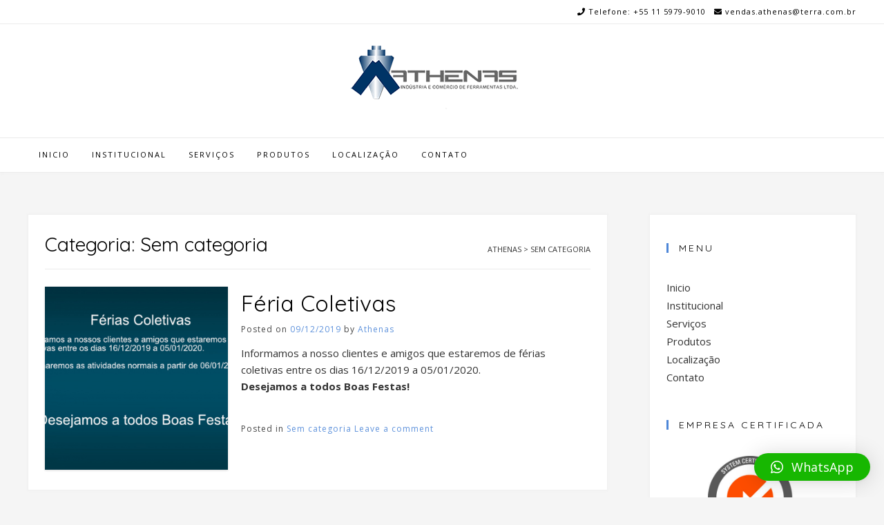

--- FILE ---
content_type: text/html; charset=UTF-8
request_url: https://athenas.ind.br/category/sem-categoria/
body_size: 8327
content:
<!DOCTYPE html><!-- Guten.ORG -->
<html lang="pt-BR">
<head>
<meta charset="UTF-8">
<meta name="viewport" content="width=device-width, initial-scale=1">
<link rel="profile" href="https://gmpg.org/xfn/11">
<meta name='robots' content='index, follow, max-image-preview:large, max-snippet:-1, max-video-preview:-1'/>
<!-- This site is optimized with the Yoast SEO plugin v20.5 - https://yoast.com/wordpress/plugins/seo/ -->
<title>Arquivos Sem categoria - Athenas</title>
<link rel="canonical" href="https://athenas.ind.br/category/sem-categoria/"/>
<meta property="og:locale" content="pt_BR"/>
<meta property="og:type" content="article"/>
<meta property="og:title" content="Arquivos Sem categoria - Athenas"/>
<meta property="og:url" content="https://athenas.ind.br/category/sem-categoria/"/>
<meta property="og:site_name" content="Athenas"/>
<meta name="twitter:card" content="summary_large_image"/>
<script type="application/ld+json" class="yoast-schema-graph">{"@context":"https://schema.org","@graph":[{"@type":"CollectionPage","@id":"https://athenas.ind.br/category/sem-categoria/","url":"https://athenas.ind.br/category/sem-categoria/","name":"Arquivos Sem categoria - Athenas","isPartOf":{"@id":"https://athenas.ind.br/#website"},"primaryImageOfPage":{"@id":"https://athenas.ind.br/category/sem-categoria/#primaryimage"},"image":{"@id":"https://athenas.ind.br/category/sem-categoria/#primaryimage"},"thumbnailUrl":"https://athenas.ind.br/wp-content/uploads/2019/12/banner-athenas-4.png","breadcrumb":{"@id":"https://athenas.ind.br/category/sem-categoria/#breadcrumb"},"inLanguage":"pt-BR"},{"@type":"ImageObject","inLanguage":"pt-BR","@id":"https://athenas.ind.br/category/sem-categoria/#primaryimage","url":"https://athenas.ind.br/wp-content/uploads/2019/12/banner-athenas-4.png","contentUrl":"https://athenas.ind.br/wp-content/uploads/2019/12/banner-athenas-4.png","width":1920,"height":652},{"@type":"BreadcrumbList","@id":"https://athenas.ind.br/category/sem-categoria/#breadcrumb","itemListElement":[{"@type":"ListItem","position":1,"name":"Início","item":"https://athenas.ind.br/"},{"@type":"ListItem","position":2,"name":"Sem categoria"}]},{"@type":"WebSite","@id":"https://athenas.ind.br/#website","url":"https://athenas.ind.br/","name":"Athenas","description":"Indústria e Comércio de Ferramentas","publisher":{"@id":"https://athenas.ind.br/#organization"},"potentialAction":[{"@type":"SearchAction","target":{"@type":"EntryPoint","urlTemplate":"https://athenas.ind.br/?s={search_term_string}"},"query-input":"required name=search_term_string"}],"inLanguage":"pt-BR"},{"@type":"Organization","@id":"https://athenas.ind.br/#organization","name":"Athenas","url":"https://athenas.ind.br/","logo":{"@type":"ImageObject","inLanguage":"pt-BR","@id":"https://athenas.ind.br/#/schema/logo/image/","url":"https://athenas.ind.br/wp-content/uploads/2019/05/cropped-logo-athenas-normal-1.png","contentUrl":"https://athenas.ind.br/wp-content/uploads/2019/05/cropped-logo-athenas-normal-1.png","width":290,"height":98,"caption":"Athenas"},"image":{"@id":"https://athenas.ind.br/#/schema/logo/image/"}}]}</script>
<!-- / Yoast SEO plugin. -->
<link rel='dns-prefetch' href='//www.googletagmanager.com'/>
<link rel='dns-prefetch' href='//fonts.googleapis.com'/>
<link rel="alternate" type="application/rss+xml" title="Feed para Athenas &raquo;" href="https://athenas.ind.br/feed/"/>
<link rel="alternate" type="application/rss+xml" title="Feed de comentários para Athenas &raquo;" href="https://athenas.ind.br/comments/feed/"/>
<link rel="alternate" type="application/rss+xml" title="Feed de categoria para Athenas &raquo; Sem categoria" href="https://athenas.ind.br/category/sem-categoria/feed/"/>
<script type="text/javascript">window._wpemojiSettings={"baseUrl":"https:\/\/s.w.org\/images\/core\/emoji\/14.0.0\/72x72\/","ext":".png","svgUrl":"https:\/\/s.w.org\/images\/core\/emoji\/14.0.0\/svg\/","svgExt":".svg","source":{"concatemoji":"https:\/\/athenas.ind.br\/wp-includes\/js\/wp-emoji-release.min.js?ver=6.2.6"}};!function(e,a,t){var n,r,o,i=a.createElement("canvas"),p=i.getContext&&i.getContext("2d");function s(e,t){p.clearRect(0,0,i.width,i.height),p.fillText(e,0,0);e=i.toDataURL();return p.clearRect(0,0,i.width,i.height),p.fillText(t,0,0),e===i.toDataURL()}function c(e){var t=a.createElement("script");t.src=e,t.defer=t.type="text/javascript",a.getElementsByTagName("head")[0].appendChild(t)}for(o=Array("flag","emoji"),t.supports={everything:!0,everythingExceptFlag:!0},r=0;r<o.length;r++)t.supports[o[r]]=function(e){if(p&&p.fillText)switch(p.textBaseline="top",p.font="600 32px Arial",e){case"flag":return s("\ud83c\udff3\ufe0f\u200d\u26a7\ufe0f","\ud83c\udff3\ufe0f\u200b\u26a7\ufe0f")?!1:!s("\ud83c\uddfa\ud83c\uddf3","\ud83c\uddfa\u200b\ud83c\uddf3")&&!s("\ud83c\udff4\udb40\udc67\udb40\udc62\udb40\udc65\udb40\udc6e\udb40\udc67\udb40\udc7f","\ud83c\udff4\u200b\udb40\udc67\u200b\udb40\udc62\u200b\udb40\udc65\u200b\udb40\udc6e\u200b\udb40\udc67\u200b\udb40\udc7f");case"emoji":return!s("\ud83e\udef1\ud83c\udffb\u200d\ud83e\udef2\ud83c\udfff","\ud83e\udef1\ud83c\udffb\u200b\ud83e\udef2\ud83c\udfff")}return!1}(o[r]),t.supports.everything=t.supports.everything&&t.supports[o[r]],"flag"!==o[r]&&(t.supports.everythingExceptFlag=t.supports.everythingExceptFlag&&t.supports[o[r]]);t.supports.everythingExceptFlag=t.supports.everythingExceptFlag&&!t.supports.flag,t.DOMReady=!1,t.readyCallback=function(){t.DOMReady=!0},t.supports.everything||(n=function(){t.readyCallback()},a.addEventListener?(a.addEventListener("DOMContentLoaded",n,!1),e.addEventListener("load",n,!1)):(e.attachEvent("onload",n),a.attachEvent("onreadystatechange",function(){"complete"===a.readyState&&t.readyCallback()})),(e=t.source||{}).concatemoji?c(e.concatemoji):e.wpemoji&&e.twemoji&&(c(e.twemoji),c(e.wpemoji)))}(window,document,window._wpemojiSettings);</script>
<style type="text/css">
img.wp-smiley,
img.emoji {
display: inline !important;
border: none !important;
box-shadow: none !important;
height: 1em !important;
width: 1em !important;
margin: 0 0.07em !important;
vertical-align: -0.1em !important;
background: none !important;
padding: 0 !important;
}
</style>
<!-- <link rel='stylesheet' id='wp-block-library-css' href='https://athenas.ind.br/wp-includes/css/dist/block-library/style.min.css?ver=6.2.6' type='text/css' media='all' /> -->
<!-- <link rel='stylesheet' id='classic-theme-styles-css' href='https://athenas.ind.br/wp-includes/css/classic-themes.min.css?ver=6.2.6' type='text/css' media='all' /> -->
<link rel="stylesheet" type="text/css" href="//athenas.ind.br/wp-content/cache/wpfc-minified/d3a0bdbd/h5zxm.css" media="all"/>
<style id='global-styles-inline-css' type='text/css'>
body{--wp--preset--color--black: #000000;--wp--preset--color--cyan-bluish-gray: #abb8c3;--wp--preset--color--white: #ffffff;--wp--preset--color--pale-pink: #f78da7;--wp--preset--color--vivid-red: #cf2e2e;--wp--preset--color--luminous-vivid-orange: #ff6900;--wp--preset--color--luminous-vivid-amber: #fcb900;--wp--preset--color--light-green-cyan: #7bdcb5;--wp--preset--color--vivid-green-cyan: #00d084;--wp--preset--color--pale-cyan-blue: #8ed1fc;--wp--preset--color--vivid-cyan-blue: #0693e3;--wp--preset--color--vivid-purple: #9b51e0;--wp--preset--gradient--vivid-cyan-blue-to-vivid-purple: linear-gradient(135deg,rgba(6,147,227,1) 0%,rgb(155,81,224) 100%);--wp--preset--gradient--light-green-cyan-to-vivid-green-cyan: linear-gradient(135deg,rgb(122,220,180) 0%,rgb(0,208,130) 100%);--wp--preset--gradient--luminous-vivid-amber-to-luminous-vivid-orange: linear-gradient(135deg,rgba(252,185,0,1) 0%,rgba(255,105,0,1) 100%);--wp--preset--gradient--luminous-vivid-orange-to-vivid-red: linear-gradient(135deg,rgba(255,105,0,1) 0%,rgb(207,46,46) 100%);--wp--preset--gradient--very-light-gray-to-cyan-bluish-gray: linear-gradient(135deg,rgb(238,238,238) 0%,rgb(169,184,195) 100%);--wp--preset--gradient--cool-to-warm-spectrum: linear-gradient(135deg,rgb(74,234,220) 0%,rgb(151,120,209) 20%,rgb(207,42,186) 40%,rgb(238,44,130) 60%,rgb(251,105,98) 80%,rgb(254,248,76) 100%);--wp--preset--gradient--blush-light-purple: linear-gradient(135deg,rgb(255,206,236) 0%,rgb(152,150,240) 100%);--wp--preset--gradient--blush-bordeaux: linear-gradient(135deg,rgb(254,205,165) 0%,rgb(254,45,45) 50%,rgb(107,0,62) 100%);--wp--preset--gradient--luminous-dusk: linear-gradient(135deg,rgb(255,203,112) 0%,rgb(199,81,192) 50%,rgb(65,88,208) 100%);--wp--preset--gradient--pale-ocean: linear-gradient(135deg,rgb(255,245,203) 0%,rgb(182,227,212) 50%,rgb(51,167,181) 100%);--wp--preset--gradient--electric-grass: linear-gradient(135deg,rgb(202,248,128) 0%,rgb(113,206,126) 100%);--wp--preset--gradient--midnight: linear-gradient(135deg,rgb(2,3,129) 0%,rgb(40,116,252) 100%);--wp--preset--duotone--dark-grayscale: url('#wp-duotone-dark-grayscale');--wp--preset--duotone--grayscale: url('#wp-duotone-grayscale');--wp--preset--duotone--purple-yellow: url('#wp-duotone-purple-yellow');--wp--preset--duotone--blue-red: url('#wp-duotone-blue-red');--wp--preset--duotone--midnight: url('#wp-duotone-midnight');--wp--preset--duotone--magenta-yellow: url('#wp-duotone-magenta-yellow');--wp--preset--duotone--purple-green: url('#wp-duotone-purple-green');--wp--preset--duotone--blue-orange: url('#wp-duotone-blue-orange');--wp--preset--font-size--small: 13px;--wp--preset--font-size--medium: 20px;--wp--preset--font-size--large: 36px;--wp--preset--font-size--x-large: 42px;--wp--preset--spacing--20: 0.44rem;--wp--preset--spacing--30: 0.67rem;--wp--preset--spacing--40: 1rem;--wp--preset--spacing--50: 1.5rem;--wp--preset--spacing--60: 2.25rem;--wp--preset--spacing--70: 3.38rem;--wp--preset--spacing--80: 5.06rem;--wp--preset--shadow--natural: 6px 6px 9px rgba(0, 0, 0, 0.2);--wp--preset--shadow--deep: 12px 12px 50px rgba(0, 0, 0, 0.4);--wp--preset--shadow--sharp: 6px 6px 0px rgba(0, 0, 0, 0.2);--wp--preset--shadow--outlined: 6px 6px 0px -3px rgba(255, 255, 255, 1), 6px 6px rgba(0, 0, 0, 1);--wp--preset--shadow--crisp: 6px 6px 0px rgba(0, 0, 0, 1);}:where(.is-layout-flex){gap: 0.5em;}body .is-layout-flow > .alignleft{float: left;margin-inline-start: 0;margin-inline-end: 2em;}body .is-layout-flow > .alignright{float: right;margin-inline-start: 2em;margin-inline-end: 0;}body .is-layout-flow > .aligncenter{margin-left: auto !important;margin-right: auto !important;}body .is-layout-constrained > .alignleft{float: left;margin-inline-start: 0;margin-inline-end: 2em;}body .is-layout-constrained > .alignright{float: right;margin-inline-start: 2em;margin-inline-end: 0;}body .is-layout-constrained > .aligncenter{margin-left: auto !important;margin-right: auto !important;}body .is-layout-constrained > :where(:not(.alignleft):not(.alignright):not(.alignfull)){max-width: var(--wp--style--global--content-size);margin-left: auto !important;margin-right: auto !important;}body .is-layout-constrained > .alignwide{max-width: var(--wp--style--global--wide-size);}body .is-layout-flex{display: flex;}body .is-layout-flex{flex-wrap: wrap;align-items: center;}body .is-layout-flex > *{margin: 0;}:where(.wp-block-columns.is-layout-flex){gap: 2em;}.has-black-color{color: var(--wp--preset--color--black) !important;}.has-cyan-bluish-gray-color{color: var(--wp--preset--color--cyan-bluish-gray) !important;}.has-white-color{color: var(--wp--preset--color--white) !important;}.has-pale-pink-color{color: var(--wp--preset--color--pale-pink) !important;}.has-vivid-red-color{color: var(--wp--preset--color--vivid-red) !important;}.has-luminous-vivid-orange-color{color: var(--wp--preset--color--luminous-vivid-orange) !important;}.has-luminous-vivid-amber-color{color: var(--wp--preset--color--luminous-vivid-amber) !important;}.has-light-green-cyan-color{color: var(--wp--preset--color--light-green-cyan) !important;}.has-vivid-green-cyan-color{color: var(--wp--preset--color--vivid-green-cyan) !important;}.has-pale-cyan-blue-color{color: var(--wp--preset--color--pale-cyan-blue) !important;}.has-vivid-cyan-blue-color{color: var(--wp--preset--color--vivid-cyan-blue) !important;}.has-vivid-purple-color{color: var(--wp--preset--color--vivid-purple) !important;}.has-black-background-color{background-color: var(--wp--preset--color--black) !important;}.has-cyan-bluish-gray-background-color{background-color: var(--wp--preset--color--cyan-bluish-gray) !important;}.has-white-background-color{background-color: var(--wp--preset--color--white) !important;}.has-pale-pink-background-color{background-color: var(--wp--preset--color--pale-pink) !important;}.has-vivid-red-background-color{background-color: var(--wp--preset--color--vivid-red) !important;}.has-luminous-vivid-orange-background-color{background-color: var(--wp--preset--color--luminous-vivid-orange) !important;}.has-luminous-vivid-amber-background-color{background-color: var(--wp--preset--color--luminous-vivid-amber) !important;}.has-light-green-cyan-background-color{background-color: var(--wp--preset--color--light-green-cyan) !important;}.has-vivid-green-cyan-background-color{background-color: var(--wp--preset--color--vivid-green-cyan) !important;}.has-pale-cyan-blue-background-color{background-color: var(--wp--preset--color--pale-cyan-blue) !important;}.has-vivid-cyan-blue-background-color{background-color: var(--wp--preset--color--vivid-cyan-blue) !important;}.has-vivid-purple-background-color{background-color: var(--wp--preset--color--vivid-purple) !important;}.has-black-border-color{border-color: var(--wp--preset--color--black) !important;}.has-cyan-bluish-gray-border-color{border-color: var(--wp--preset--color--cyan-bluish-gray) !important;}.has-white-border-color{border-color: var(--wp--preset--color--white) !important;}.has-pale-pink-border-color{border-color: var(--wp--preset--color--pale-pink) !important;}.has-vivid-red-border-color{border-color: var(--wp--preset--color--vivid-red) !important;}.has-luminous-vivid-orange-border-color{border-color: var(--wp--preset--color--luminous-vivid-orange) !important;}.has-luminous-vivid-amber-border-color{border-color: var(--wp--preset--color--luminous-vivid-amber) !important;}.has-light-green-cyan-border-color{border-color: var(--wp--preset--color--light-green-cyan) !important;}.has-vivid-green-cyan-border-color{border-color: var(--wp--preset--color--vivid-green-cyan) !important;}.has-pale-cyan-blue-border-color{border-color: var(--wp--preset--color--pale-cyan-blue) !important;}.has-vivid-cyan-blue-border-color{border-color: var(--wp--preset--color--vivid-cyan-blue) !important;}.has-vivid-purple-border-color{border-color: var(--wp--preset--color--vivid-purple) !important;}.has-vivid-cyan-blue-to-vivid-purple-gradient-background{background: var(--wp--preset--gradient--vivid-cyan-blue-to-vivid-purple) !important;}.has-light-green-cyan-to-vivid-green-cyan-gradient-background{background: var(--wp--preset--gradient--light-green-cyan-to-vivid-green-cyan) !important;}.has-luminous-vivid-amber-to-luminous-vivid-orange-gradient-background{background: var(--wp--preset--gradient--luminous-vivid-amber-to-luminous-vivid-orange) !important;}.has-luminous-vivid-orange-to-vivid-red-gradient-background{background: var(--wp--preset--gradient--luminous-vivid-orange-to-vivid-red) !important;}.has-very-light-gray-to-cyan-bluish-gray-gradient-background{background: var(--wp--preset--gradient--very-light-gray-to-cyan-bluish-gray) !important;}.has-cool-to-warm-spectrum-gradient-background{background: var(--wp--preset--gradient--cool-to-warm-spectrum) !important;}.has-blush-light-purple-gradient-background{background: var(--wp--preset--gradient--blush-light-purple) !important;}.has-blush-bordeaux-gradient-background{background: var(--wp--preset--gradient--blush-bordeaux) !important;}.has-luminous-dusk-gradient-background{background: var(--wp--preset--gradient--luminous-dusk) !important;}.has-pale-ocean-gradient-background{background: var(--wp--preset--gradient--pale-ocean) !important;}.has-electric-grass-gradient-background{background: var(--wp--preset--gradient--electric-grass) !important;}.has-midnight-gradient-background{background: var(--wp--preset--gradient--midnight) !important;}.has-small-font-size{font-size: var(--wp--preset--font-size--small) !important;}.has-medium-font-size{font-size: var(--wp--preset--font-size--medium) !important;}.has-large-font-size{font-size: var(--wp--preset--font-size--large) !important;}.has-x-large-font-size{font-size: var(--wp--preset--font-size--x-large) !important;}
.wp-block-navigation a:where(:not(.wp-element-button)){color: inherit;}
:where(.wp-block-columns.is-layout-flex){gap: 2em;}
.wp-block-pullquote{font-size: 1.5em;line-height: 1.6;}
</style>
<!-- <link rel='stylesheet' id='redux-extendify-styles-css' href='https://athenas.ind.br/wp-content/plugins/redux-framework/redux-core/assets/css/extendify-utilities.css?ver=4.4.0' type='text/css' media='all' /> -->
<!-- <link rel='stylesheet' id='contact-form-7-css' href='https://athenas.ind.br/wp-content/plugins/contact-form-7/includes/css/styles.css?ver=5.7.5.1' type='text/css' media='all' /> -->
<link rel="stylesheet" type="text/css" href="//athenas.ind.br/wp-content/cache/wpfc-minified/m9kndfvj/h5zxm.css" media="all"/>
<link rel='stylesheet' id='cf7md_roboto-css' href='//fonts.googleapis.com/css?family=Roboto:400,500' type='text/css' media='all'/>
<!-- <link rel='stylesheet' id='cf7-material-design-css' href='https://athenas.ind.br/wp-content/plugins/material-design-for-contact-form-7/v1/public/../assets/css/cf7-material-design.css?ver=2.0' type='text/css' media='all' /> -->
<link rel="stylesheet" type="text/css" href="//athenas.ind.br/wp-content/cache/wpfc-minified/l8i4kgi2/h5zxm.css" media="all"/>
<link rel='stylesheet' id='guten_customizer_fonts-css' href='//fonts.googleapis.com/css?family=Quicksand%3Aregular%2C700|Open+Sans%3Aregular%2Citalic%2C700%26subset%3Dlatin%2C' type='text/css' media='screen'/>
<link rel='stylesheet' id='guten-title-font-css' href='//fonts.googleapis.com/css?family=Quicksand&#038;ver=1.1.26' type='text/css' media='all'/>
<link rel='stylesheet' id='guten-body-font-default-css' href='//fonts.googleapis.com/css?family=Open+Sans&#038;ver=1.1.26' type='text/css' media='all'/>
<link rel='stylesheet' id='guten-heading-font-default-css' href='//fonts.googleapis.com/css?family=Poppins&#038;ver=1.1.26' type='text/css' media='all'/>
<!-- <link rel='stylesheet' id='guten-font-awesome-css' href='https://athenas.ind.br/wp-content/themes/guten/includes/font-awesome/css/all.css?ver=5.15.3' type='text/css' media='all' /> -->
<!-- <link rel='stylesheet' id='guten-style-css' href='https://athenas.ind.br/wp-content/themes/guten/style.css?ver=1.1.26' type='text/css' media='all' /> -->
<!-- <link rel='stylesheet' id='guten-header-style-css' href='https://athenas.ind.br/wp-content/themes/guten/templates/header/css/guten-header-two.css?ver=1.1.26' type='text/css' media='all' /> -->
<link rel="stylesheet" type="text/css" href="//athenas.ind.br/wp-content/cache/wpfc-minified/ll0lti8j/h5zxm.css" media="all"/>
<!-- <link rel='stylesheet' id='guten-resp-menu-css' href='https://athenas.ind.br/wp-content/themes/guten/includes/css/menu-mobile.css?ver=1.1.26' type='text/css' media='(max-width: 980px)' /> -->
<!-- <link rel='stylesheet' id='guten-resp-tablet-css' href='https://athenas.ind.br/wp-content/themes/guten/includes/css/responsive-tablet.css?ver=1.1.26' type='text/css' media='(max-width: 980px)' /> -->
<link rel="stylesheet" type="text/css" href="//athenas.ind.br/wp-content/cache/wpfc-minified/f3gfkh5a/h5zxm.css" media="(max-width: 980px)"/>
<!-- <link rel='stylesheet' id='guten-resp-mobile-css' href='https://athenas.ind.br/wp-content/themes/guten/includes/css/responsive-mobile.css?ver=1.1.26' type='text/css' media='(max-width: 782px)' /> -->
<link rel="stylesheet" type="text/css" href="//athenas.ind.br/wp-content/cache/wpfc-minified/13kopvyy/h5zxm.css" media="(max-width: 782px)"/>
<!-- <link rel='stylesheet' id='guten-footer-style-css' href='https://athenas.ind.br/wp-content/themes/guten/templates/footer/css/guten-footer-standard.css?ver=1.1.26' type='text/css' media='all' /> -->
<!-- <link rel='stylesheet' id='qlwapp-css' href='https://athenas.ind.br/wp-content/plugins/wp-whatsapp-chat/build/frontend/css/style.css?ver=7.0.3' type='text/css' media='all' /> -->
<link rel="stylesheet" type="text/css" href="//athenas.ind.br/wp-content/cache/wpfc-minified/kww1shdz/h5zxm.css" media="all"/>
<script src='//athenas.ind.br/wp-content/cache/wpfc-minified/l0cmc8ha/h5zxm.js' type="text/javascript"></script>
<!-- <script type='text/javascript' src='https://athenas.ind.br/wp-includes/js/jquery/jquery.min.js?ver=3.6.4' id='jquery-core-js'></script> -->
<!-- <script type='text/javascript' src='https://athenas.ind.br/wp-includes/js/jquery/jquery-migrate.min.js?ver=3.4.0' id='jquery-migrate-js'></script> -->
<!-- Snippet do Google Analytics adicionado pelo Site Kit -->
<script type='text/javascript' src='https://www.googletagmanager.com/gtag/js?id=UA-132219894-1' id='google_gtagjs-js' async></script>
<script type='text/javascript' id='google_gtagjs-js-after'>window.dataLayer=window.dataLayer||[];function gtag(){dataLayer.push(arguments);}gtag('set','linker',{"domains":["athenas.ind.br"]});gtag("js",new Date());gtag("set","developer_id.dZTNiMT",true);gtag("config","UA-132219894-1",{"anonymize_ip":true});gtag("config","G-48FFF5SM1Q");</script>
<!-- Finalizar o snippet do Google Analytics adicionado pelo Site Kit -->
<link rel="https://api.w.org/" href="https://athenas.ind.br/wp-json/"/><link rel="alternate" type="application/json" href="https://athenas.ind.br/wp-json/wp/v2/categories/1"/><link rel="EditURI" type="application/rsd+xml" title="RSD" href="https://athenas.ind.br/xmlrpc.php?rsd"/>
<link rel="wlwmanifest" type="application/wlwmanifest+xml" href="https://athenas.ind.br/wp-includes/wlwmanifest.xml"/>
<meta name="generator" content="WordPress 6.2.6"/>
<meta name="generator" content="Redux 4.4.0"/><meta name="generator" content="Site Kit by Google 1.98.0"/><meta name="generator" content="Elementor 3.12.1; features: a11y_improvements, additional_custom_breakpoints; settings: css_print_method-external, google_font-enabled, font_display-auto">
<!-- Begin Custom CSS -->
<style type="text/css" id="guten-custom-css">
.site-header-top,
.site-header-social,
.site-header-search,
.guten-header-one .header-cart,
.guten-header-six .header-cart,
.main-navigation ul li a,
.site-header-top .social-icon,
.site-header.guten-header-six .site-top-bar-right-extra-txt{color:#000000;}.site-top-bar{color:#000000;}.site-header.guten-header-two .site-header-top,
.site-header.guten-header-two .main-navigation ul li a,
.site-header.guten-header-three .site-header-top,
.site-header.guten-header-three .main-navigation ul li a,
.site-header.guten-header-six .site-header-top,
.site-header.guten-header-six .main-navigation ul li a,
.guten-header-six .header-cart,
.site-header.guten-header-eight .site-header-top,
.site-header.guten-header-eight .main-navigation ul li a{color:#000000;}.site-header.guten-header-default .main-navigation ul ul li a,
.site-header.guten-header-one .main-navigation ul ul li a,
.site-header.guten-header-two .main-navigation ul ul li a,
.site-header.guten-header-three .main-navigation ul ul li a,
.site-header.guten-header-four .main-navigation ul ul li a,
.site-header.guten-header-five .main-navigation ul ul li a,
.site-header.guten-header-six .main-navigation ul ul li a,
.site-header.guten-header-seven .main-navigation ul ul li a,
.site-header.guten-header-eight .main-navigation ul ul li a,
.site-header.guten-header-nine .main-navigation ul ul li a{color:#000000;}.site-footer .widgettitle,
.site-footer .widget-title{color:#aaaaaa;}.site-footer.footer-title-style-underline-dots .widgettitle,
.site-footer.footer-title-style-underline-dots .widget-title{border-bottom:1px dashed #aaaaaa;}.site-footer.footer-title-style-underline-solid .widgettitle,
.site-footer.footer-title-style-underline-solid .widget-title{border-bottom:1px solid #aaaaaa;}
@media (max-width: 980px){#main-menu{background-color:#ffffff;}.site-top-bar{display:none !important;}}
@media (max-width: 700px){.home-slider-block{height:260px;}.home-slider-block img{width:100%;height:100%;}}
</style>
<!-- End Custom CSS -->
<style>
:root {
--qlwapp-scheme-font-family:inherit;--qlwapp-scheme-font-size:18px;--qlwapp-scheme-icon-size:60px;--qlwapp-scheme-icon-font-size:24px;--qlwapp-scheme-brand:#17b701;				}
</style>
</head>
<body data-rsssl=1 class="archive category category-sem-categoria category-1 wp-custom-logo elementor-default elementor-kit-2738">
<svg xmlns="http://www.w3.org/2000/svg" viewBox="0 0 0 0" width="0" height="0" focusable="false" role="none" style="visibility: hidden; position: absolute; left: -9999px; overflow: hidden;"><defs><filter id="wp-duotone-dark-grayscale"><feColorMatrix color-interpolation-filters="sRGB" type="matrix" values=" .299 .587 .114 0 0 .299 .587 .114 0 0 .299 .587 .114 0 0 .299 .587 .114 0 0 "/><feComponentTransfer color-interpolation-filters="sRGB"><feFuncR type="table" tableValues="0 0.49803921568627"/><feFuncG type="table" tableValues="0 0.49803921568627"/><feFuncB type="table" tableValues="0 0.49803921568627"/><feFuncA type="table" tableValues="1 1"/></feComponentTransfer><feComposite in2="SourceGraphic" operator="in"/></filter></defs></svg><svg xmlns="http://www.w3.org/2000/svg" viewBox="0 0 0 0" width="0" height="0" focusable="false" role="none" style="visibility: hidden; position: absolute; left: -9999px; overflow: hidden;"><defs><filter id="wp-duotone-grayscale"><feColorMatrix color-interpolation-filters="sRGB" type="matrix" values=" .299 .587 .114 0 0 .299 .587 .114 0 0 .299 .587 .114 0 0 .299 .587 .114 0 0 "/><feComponentTransfer color-interpolation-filters="sRGB"><feFuncR type="table" tableValues="0 1"/><feFuncG type="table" tableValues="0 1"/><feFuncB type="table" tableValues="0 1"/><feFuncA type="table" tableValues="1 1"/></feComponentTransfer><feComposite in2="SourceGraphic" operator="in"/></filter></defs></svg><svg xmlns="http://www.w3.org/2000/svg" viewBox="0 0 0 0" width="0" height="0" focusable="false" role="none" style="visibility: hidden; position: absolute; left: -9999px; overflow: hidden;"><defs><filter id="wp-duotone-purple-yellow"><feColorMatrix color-interpolation-filters="sRGB" type="matrix" values=" .299 .587 .114 0 0 .299 .587 .114 0 0 .299 .587 .114 0 0 .299 .587 .114 0 0 "/><feComponentTransfer color-interpolation-filters="sRGB"><feFuncR type="table" tableValues="0.54901960784314 0.98823529411765"/><feFuncG type="table" tableValues="0 1"/><feFuncB type="table" tableValues="0.71764705882353 0.25490196078431"/><feFuncA type="table" tableValues="1 1"/></feComponentTransfer><feComposite in2="SourceGraphic" operator="in"/></filter></defs></svg><svg xmlns="http://www.w3.org/2000/svg" viewBox="0 0 0 0" width="0" height="0" focusable="false" role="none" style="visibility: hidden; position: absolute; left: -9999px; overflow: hidden;"><defs><filter id="wp-duotone-blue-red"><feColorMatrix color-interpolation-filters="sRGB" type="matrix" values=" .299 .587 .114 0 0 .299 .587 .114 0 0 .299 .587 .114 0 0 .299 .587 .114 0 0 "/><feComponentTransfer color-interpolation-filters="sRGB"><feFuncR type="table" tableValues="0 1"/><feFuncG type="table" tableValues="0 0.27843137254902"/><feFuncB type="table" tableValues="0.5921568627451 0.27843137254902"/><feFuncA type="table" tableValues="1 1"/></feComponentTransfer><feComposite in2="SourceGraphic" operator="in"/></filter></defs></svg><svg xmlns="http://www.w3.org/2000/svg" viewBox="0 0 0 0" width="0" height="0" focusable="false" role="none" style="visibility: hidden; position: absolute; left: -9999px; overflow: hidden;"><defs><filter id="wp-duotone-midnight"><feColorMatrix color-interpolation-filters="sRGB" type="matrix" values=" .299 .587 .114 0 0 .299 .587 .114 0 0 .299 .587 .114 0 0 .299 .587 .114 0 0 "/><feComponentTransfer color-interpolation-filters="sRGB"><feFuncR type="table" tableValues="0 0"/><feFuncG type="table" tableValues="0 0.64705882352941"/><feFuncB type="table" tableValues="0 1"/><feFuncA type="table" tableValues="1 1"/></feComponentTransfer><feComposite in2="SourceGraphic" operator="in"/></filter></defs></svg><svg xmlns="http://www.w3.org/2000/svg" viewBox="0 0 0 0" width="0" height="0" focusable="false" role="none" style="visibility: hidden; position: absolute; left: -9999px; overflow: hidden;"><defs><filter id="wp-duotone-magenta-yellow"><feColorMatrix color-interpolation-filters="sRGB" type="matrix" values=" .299 .587 .114 0 0 .299 .587 .114 0 0 .299 .587 .114 0 0 .299 .587 .114 0 0 "/><feComponentTransfer color-interpolation-filters="sRGB"><feFuncR type="table" tableValues="0.78039215686275 1"/><feFuncG type="table" tableValues="0 0.94901960784314"/><feFuncB type="table" tableValues="0.35294117647059 0.47058823529412"/><feFuncA type="table" tableValues="1 1"/></feComponentTransfer><feComposite in2="SourceGraphic" operator="in"/></filter></defs></svg><svg xmlns="http://www.w3.org/2000/svg" viewBox="0 0 0 0" width="0" height="0" focusable="false" role="none" style="visibility: hidden; position: absolute; left: -9999px; overflow: hidden;"><defs><filter id="wp-duotone-purple-green"><feColorMatrix color-interpolation-filters="sRGB" type="matrix" values=" .299 .587 .114 0 0 .299 .587 .114 0 0 .299 .587 .114 0 0 .299 .587 .114 0 0 "/><feComponentTransfer color-interpolation-filters="sRGB"><feFuncR type="table" tableValues="0.65098039215686 0.40392156862745"/><feFuncG type="table" tableValues="0 1"/><feFuncB type="table" tableValues="0.44705882352941 0.4"/><feFuncA type="table" tableValues="1 1"/></feComponentTransfer><feComposite in2="SourceGraphic" operator="in"/></filter></defs></svg><svg xmlns="http://www.w3.org/2000/svg" viewBox="0 0 0 0" width="0" height="0" focusable="false" role="none" style="visibility: hidden; position: absolute; left: -9999px; overflow: hidden;"><defs><filter id="wp-duotone-blue-orange"><feColorMatrix color-interpolation-filters="sRGB" type="matrix" values=" .299 .587 .114 0 0 .299 .587 .114 0 0 .299 .587 .114 0 0 .299 .587 .114 0 0 "/><feComponentTransfer color-interpolation-filters="sRGB"><feFuncR type="table" tableValues="0.098039215686275 1"/><feFuncG type="table" tableValues="0 0.66274509803922"/><feFuncB type="table" tableValues="0.84705882352941 0.41960784313725"/><feFuncA type="table" tableValues="1 1"/></feComponentTransfer><feComposite in2="SourceGraphic" operator="in"/></filter></defs></svg><div id="page" class="hfeed site guten-header-two  guten-slider-default guten-site-full-width guten-page-titlebar-standard">
<a class="skip-link screen-reader-text" href="#content">Skip to content</a>
<div class="content-not-boxed">	
<div class="site-top-bar guten-header-two site-top-bar-switch">
<div class="site-container">
<div class="site-top-bar-left">
<span class="site-topbar-no"><i class="fas fa-phone"></i> Telefone: +55 11 5979-9010</span>
<span class="site-topbar-ad"><i class="fas fa-envelope"></i> vendas.athenas@terra.com.br</span>
</div>
<div class="site-top-bar-right ">
</div>
<div class="clearboth"></div>
</div>
</div>
<header id="masthead" class="site-header guten-header-two  " role="banner">
<div class="site-container">
<div class="site-branding  site-branding-logo">
<a href="https://athenas.ind.br/" class="custom-logo-link" rel="home"><img width="290" height="98" src="https://athenas.ind.br/wp-content/uploads/2019/05/cropped-logo-athenas-normal-1.png" class="custom-logo" alt="Athenas" decoding="async"/></a>                <div class="site-branding-block ">
</div>
</div><!-- .site-branding -->
</div>
<div class="site-header-top">
<div class="site-container">
<div class="site-header-top-left">
<nav id="site-navigation" class="main-navigation guten-nav-accessoff guten-nav-style-plain" role="navigation" aria-label='Primary Menu '>
<button class="header-menu-button" aria-controls="site-navigation" aria-expanded="false"><i class="fas fa-bars"></i><span>menu</span></button>
<div id="main-menu" class="main-menu-container">
<div class="menu-topo-container"><ul id="primary-menu" class="menu"><li id="menu-item-2186" class="menu-item menu-item-type-post_type menu-item-object-page menu-item-home menu-item-2186"><a href="https://athenas.ind.br/">Inicio</a></li>
<li id="menu-item-2154" class="menu-item menu-item-type-post_type menu-item-object-page menu-item-2154"><a title="																		" href="https://athenas.ind.br/institucional/">Institucional</a></li>
<li id="menu-item-2164" class="menu-item menu-item-type-post_type menu-item-object-page menu-item-2164"><a href="https://athenas.ind.br/nossos-servicos/">Serviços</a></li>
<li id="menu-item-2141" class="menu-item menu-item-type-post_type menu-item-object-page menu-item-has-children menu-item-2141"><a title="																		" href="https://athenas.ind.br/produtos/">Produtos</a>
<ul class="sub-menu">
<li id="menu-item-2168" class="menu-item menu-item-type-post_type menu-item-object-page menu-item-2168"><a href="https://athenas.ind.br/rolete-carga-leve/">Rolete Carga Leve</a></li>
<li id="menu-item-2167" class="menu-item menu-item-type-post_type menu-item-object-page menu-item-2167"><a href="https://athenas.ind.br/rolamento-de-giro-leve/">Rolamento de Giro Leve</a></li>
<li id="menu-item-2166" class="menu-item menu-item-type-post_type menu-item-object-page menu-item-2166"><a href="https://athenas.ind.br/esfera-de-transferencia/">Esferas transferidoras</a></li>
</ul>
</li>
<li id="menu-item-2138" class="menu-item menu-item-type-post_type menu-item-object-page menu-item-2138"><a href="https://athenas.ind.br/localizacao/">Localização</a></li>
<li id="menu-item-2146" class="menu-item menu-item-type-post_type menu-item-object-page menu-item-2146"><a title="																		" href="https://athenas.ind.br/fale-conosco/">Contato</a></li>
</ul></div>							<button class="main-menu-close"><i class="fas fa-angle-right"></i><i class="fas fa-angle-left"></i></button>
</div>
</nav><!-- #site-navigation -->
</div>
<div class="site-header-top-right">
</div>
<div class="clearboth"></div>
</div>
</div>
</header>
<div id="content" class="site-container content-container content-has-sidebar guten-woocommerce-cols-4 guten-heading-size-2  guten-content-hasbgborder     widget-title-style-sideline-short">
<div id="primary" class="content-area  ">
<main id="main" class="site-main" role="main">
<header class="page-titlebar guten-page-titlebar-standard ">
<h2 class="page-titlebar-h">Categoria: <span>Sem categoria</span></h2>                                    
<div class="breadcrumbs">
<!-- Breadcrumb NavXT 7.2.0 -->
<span property="itemListElement" typeof="ListItem"><a property="item" typeof="WebPage" title="Go to Athenas." href="https://athenas.ind.br" class="home"><span property="name">Athenas</span></a><meta property="position" content="1"></span> &gt; <span class="archive taxonomy category current-item">Sem categoria</span>                        </div>
</header><!-- .entry-header -->
<article id="post-2274" class="post-2274 post type-post status-publish format-standard has-post-thumbnail hentry category-sem-categoria blog-left-layout blog-style-postblock blog-post-hasimg blog-alt-odd">
<div class="blog-content-inner blog-post-shape-square">
<a href="https://athenas.ind.br/2019/12/09/informacao-de-ferias-coletivas/" class="post-loop-thumbnail" style="background-image: url(https://athenas.ind.br/wp-content/uploads/2019/12/banner-athenas-4-1024x348.png);">
<img src="https://athenas.ind.br/wp-content/themes/guten/images/blank_blocks_img.png" alt="Féria Coletivas"/>
</a>
<div class="post-loop-content">
<header class="entry-header">
<h3 class="entry-title"><a href="https://athenas.ind.br/2019/12/09/informacao-de-ferias-coletivas/" rel="bookmark">Féria Coletivas</a></h3>					
<div class="entry-meta">
<span class="posted-on">Posted on <a href="https://athenas.ind.br/2019/12/09/informacao-de-ferias-coletivas/" rel="bookmark"><time class="entry-date published" datetime="2019-12-09T20:10:00-03:00">09/12/2019</time><time class="updated" datetime="2020-01-06T08:54:55-03:00">06/01/2020</time></a></span><span class="byline"> by <span class="author vcard"><a class="url fn n" href="https://athenas.ind.br/author/athenas/">Athenas</a></span></span>						</div><!-- .entry-meta -->
</header><!-- .entry-header -->
<div class="entry-content">
<p>Informamos a nosso clientes e amigos que estaremos de férias coletivas entre os dias 16/12/2019 a 05/01/2020.<br><strong>Desejamos a todos Boas Festas!</strong></p>
</div><!-- .entry-content -->
<footer class="entry-footer">
<span class="cat-links">Posted in <a href="https://athenas.ind.br/category/sem-categoria/" rel="category tag">Sem categoria</a></span><span class="comments-link"><a href="https://athenas.ind.br/2019/12/09/informacao-de-ferias-coletivas/#respond">Leave a comment</a></span>				</footer><!-- .entry-footer -->
</div>
<div class="clearboth"></div>
</div>
</article><!-- #post-## -->						
</main><!-- #main -->
</div><!-- #primary -->
<div id="secondary" class="widget-area " role="complementary">
<button class="floating-sidebar-control floating-sidebar-control-left"></button>
<aside id="nav_menu-2" class="widget widget_nav_menu"><h3 class="widget-title">Menu</h3><div class="menu-lateral-container"><ul id="menu-lateral" class="menu"><li id="menu-item-2187" class="menu-item menu-item-type-post_type menu-item-object-page menu-item-home menu-item-2187"><a href="https://athenas.ind.br/">Inicio</a></li>
<li id="menu-item-2157" class="menu-item menu-item-type-post_type menu-item-object-page menu-item-2157"><a title="												" href="https://athenas.ind.br/institucional/">Institucional</a></li>
<li id="menu-item-2163" class="menu-item menu-item-type-post_type menu-item-object-page menu-item-2163"><a href="https://athenas.ind.br/nossos-servicos/">Serviços</a></li>
<li id="menu-item-2158" class="menu-item menu-item-type-post_type menu-item-object-page menu-item-2158"><a title="						" href="https://athenas.ind.br/produtos/">Produtos</a></li>
<li id="menu-item-2165" class="menu-item menu-item-type-post_type menu-item-object-page menu-item-2165"><a href="https://athenas.ind.br/localizacao/">Localização</a></li>
<li id="menu-item-2139" class="menu-item menu-item-type-post_type menu-item-object-page menu-item-2139"><a title="												" href="https://athenas.ind.br/fale-conosco/">Contato</a></li>
</ul></div></aside><aside id="text-2" class="widget widget_text"><h3 class="widget-title">Empresa Certificada</h3>			<div class="textwidget"><p><img decoding="async" loading="lazy" class="wp-image-2034 aligncenter" src="https://athenas.ind.br/wp-content/uploads/2019/09/SGS_ISO-9001_TCL_HR-300x293.jpg" alt="" width="130" height="127" srcset="https://athenas.ind.br/wp-content/uploads/2019/09/SGS_ISO-9001_TCL_HR-300x293.jpg 300w, https://athenas.ind.br/wp-content/uploads/2019/09/SGS_ISO-9001_TCL_HR.jpg 629w" sizes="(max-width: 130px) 100vw, 130px"/></p>
</div>
</aside><aside id="text-3" class="widget widget_text"><h3 class="widget-title">Telefones</h3>			<div class="textwidget"><p>Telefone: +55 11 5979-9010<br/>
Telefone: +55 11 5979-6892<br/>
WhatsApp: +55 11 9 9419-9281</p>
</div>
</aside></div><!-- #secondary -->    	
<div class="clearboth"></div>
		<div class="clearboth"></div>
</div><!-- #content -->
<footer id="colophon" class="site-footer site-footer-standard  footer-title-style-sideline-short" role="contentinfo">
<div class="site-footer-widgets">
<div class="site-container">
<div class="clearboth"></div>
</div>
</div>
</footer>
<div class="site-footer-bottom-bar ">
<div class="site-container"><div class="site-footer-bottom-bar-left">
<div class="site-footer-social-txt">
<i class="fas fa-map-marker-alt"></i> Av. Prof. Hermógenes de Freitas Leitão Filho, 101  Casa Grande - S. Paulo / SP - CEP 04865-000				</div>
<i class="fas fa-briefcase"></i> Desenvolvido por 2 Pandas</div>
<div class="site-footer-bottom-bar-right"> 
<div class="site-footer-social-txt">
<i class="fas fa-copyright"></i> 2020 -Athenas Industria e Comércio de Ferramentas.					</div>
</div>
</div><div class="clearboth"></div>
</div>
</div>
</div><!-- #page -->
<div id="qlwapp" class="qlwapp-free qlwapp-button qlwapp-bottom-right qlwapp-all qlwapp-rounded">
<div class="qlwapp-container">
<a class="qlwapp-toggle" data-action="open" data-phone="5511994199281" data-message="Olá, podemos te ajudar?" href="javascript:void(0);" target="_blank">
<i class="qlwapp-icon qlwapp-whatsapp-icon"></i>
<i class="qlwapp-close" data-action="close">&times;</i>
<span class="qlwapp-text">WhatsApp</span>
</a>
</div>
</div><script type='text/javascript' src='https://athenas.ind.br/wp-content/plugins/contact-form-7/includes/swv/js/index.js?ver=5.7.5.1' id='swv-js'></script>
<script type='text/javascript' id='contact-form-7-js-extra'>var wpcf7={"api":{"root":"https:\/\/athenas.ind.br\/wp-json\/","namespace":"contact-form-7\/v1"}};</script>
<script type='text/javascript' src='https://athenas.ind.br/wp-content/plugins/contact-form-7/includes/js/index.js?ver=5.7.5.1' id='contact-form-7-js'></script>
<script type='text/javascript' src='https://athenas.ind.br/wp-content/plugins/material-design-for-contact-form-7/v1/public/../assets/js/lib/material-components-web.min.js?ver=1.0' id='md-components-js-js'></script>
<script type='text/javascript' src='https://athenas.ind.br/wp-content/plugins/material-design-for-contact-form-7/v1/public/../assets/js/lib/autosize.min.js?ver=1.0' id='autosize-js'></script>
<script type='text/javascript' src='https://athenas.ind.br/wp-content/plugins/material-design-for-contact-form-7/v1/public/../assets/js/cf7-material-design.js?ver=1.1' id='cf7-material-design-js'></script>
<script type='text/javascript' src='https://athenas.ind.br/wp-content/themes/guten/js/custom.js?ver=1.1.26' id='guten-custom-js-js'></script>
<script type='text/javascript' src='https://athenas.ind.br/wp-content/plugins/wp-whatsapp-chat/build/frontend/js/index.js?ver=5cf11c421167aee95e6c' id='qlwapp-js'></script>
<script>/(trident|msie)/i.test(navigator.userAgent)&&document.getElementById&&window.addEventListener&&window.addEventListener("hashchange",function(){var t,e=location.hash.substring(1);/^[A-z0-9_-]+$/.test(e)&&(t=document.getElementById(e))&&(/^(?:a|select|input|button|textarea)$/i.test(t.tagName)||(t.tabIndex=-1),t.focus())},!1);</script></body>
</html><!-- WP Fastest Cache file was created in 1.6616649627686 seconds, on 29-07-25 17:37:56 --><!-- via php -->

--- FILE ---
content_type: text/css
request_url: https://athenas.ind.br/wp-content/cache/wpfc-minified/f3gfkh5a/h5zxm.css
body_size: 1702
content:
/*--------------------------------------------------------------
# Guten - Mobile Menu
--------------------------------------------------------------*/
.header-menu-button {
    display: block;
    background: none !important;
    border: 0;
    color: inherit;
    outline: none;
}
#main-menu > div,
.main-navigation ul {
    display: block !important;
}
#main-menu {
    color: #FFFFFF;
    position: fixed;
    top: 0;
    right: -280px;
    width: 280px;
    max-width: 100%;
    -ms-box-sizing: border-box;
    box-sizing: border-box;
    padding: 50px 20px 30px 20px;
    background: #000000;
    z-index: 99998;
    height: 100%;
    overflow: auto;
    transition: right 0.4s ease 0s;
}
.main-navigation li {
    display: block !important;
    float: none !important;
    box-shadow: none !important;
}
.main-navigation li.guten-button {
    padding: 0 15px;
}
.main-navigation li a {
    display: block;
    float: none;
    padding: 10px 0 !important;
    /* color: #C5C5C5 !important; */
    box-shadow: none !important;
    text-align: left;
}
.main-navigation ul ul {
    box-shadow: none !important;
    position: relative !important;
    top: 0 !important;
    left: 0 !important;
    float: none !important;
    background-color: rgba(255, 255, 255, 0.12) !important;
    padding: 0;
    margin: 0;
}
.main-navigation.guten-nav-accessoff ul ul {
    display: none !important;
}
.main-navigation ul ul li a {
    background: none !important;
    box-shadow: none !important;
    padding: 10px !important;
    width: auto;
}
.main-navigation ul ul ul li a {
    padding-left: 22px !important;
}
.main-navigation ul ul ul ul li a {
    padding-left: 30px !important;
}
.main-navigation ul ul ul ul ul li a {
    padding-left: 38px !important;
}
.main-navigation ul#primary-menu > li > ul,
.main-navigation #primary-menu > ul > li > ul {
    margin: 0 0 15px;
}
.main-navigation.guten-nav-style-underlined li a,
.main-navigation.guten-nav-style-solid li a {
    background: none !important;
    box-shadow: none !important;
}
.main-navigation.guten-nav-style-blocks li a span.nav-span-block {
    background: none !important;
    padding: 0;
}
.main-navigation.guten-nav-style-blocks ul ul:before {
    display: none !important;
}
#primary-menu {
    display: block;
    float: none;
}
.main-menu-close {
    background: none;
    border: none;
    display: block;
    border-radius: 4px;
    position: absolute;
    top: 10px;
    right: 10px;
    font-size: 22px;
    color: #898989;
    text-align: center;
    padding: 0 8px 0 12px;
    height: 40px;
    line-height: 38px;
    cursor: pointer;
}
.main-menu-close .fa-angle-left {
    position: relative;
    left: -6px;
}
.main-navigation.guten-nav-accesson .menu-dropdown-btn {
    display: none !important;
}
.main-navigation.guten-nav-accessoff .menu-dropdown-btn {
    display: block !important;
}
.main-navigation .open-page-item > ul.children,
.main-navigation .open-page-item > ul.sub-menu {
    display: block !important;
}

/*--------------------------------------
# Header Layout One
----------------------------------------*/
.guten-header-one .header-menu-button {
    display: block;
    padding: 18px 100px 20px 20px;
    text-transform: uppercase;
    font-size: 12px;
    cursor: pointer;
    text-align: center;
}
.site-header-switch.guten-header-one .header-menu-button {
    padding: 15px 2px 16px 100px;
}
.content-boxed .site-header-switch.guten-header-one .header-menu-button {
    padding: 15px 15px 16px 100px;
}
.guten-header-one .header-menu-button i {
    font-size: 11px;
    vertical-align: middle;
}
.guten-header-one .header-menu-button span {
    vertical-align: middle;
    margin: 0 0 0 6px;
}
.guten-header-one .header-cart {
    position: absolute;
    top: 15px;
    left: 10px;
}
.guten-header-one a.header-cart-contents {
    padding: 8px 10px !important;
    color: #FFF !important;
}

body.admin-bar .guten-header-one #main-menu {
    padding: 87px 20px 30px 20px;
}
body.admin-bar .guten-header-one .main-menu-close {
    top: 45px;
}
body.admin-bar .guten-header-one .header-cart {
    top: 49px;
}

/*--------------------------------------
# Header Layout Two
----------------------------------------*/
.guten-header-two .header-menu-button {
    display: block;
    padding: 15px 100px 16px 15px;
    text-transform: uppercase;
    font-size: 12px;
    cursor: pointer;
    text-align: center;
}
.guten-header-two .header-menu-button i {
    font-size: 11px;
    vertical-align: middle;
}
.guten-header-two .header-menu-button span {
    vertical-align: middle;
    margin: 0 0 0 6px;
}

body.admin-bar .guten-header-two #main-menu {
    padding: 87px 20px 30px 20px;
}
body.admin-bar .guten-header-two .main-menu-close {
    top: 45px;
}

/*--------------------------------------
# Header Layout Three
----------------------------------------*/
.guten-header-three .header-menu-button {
    display: block;
    padding: 15px 15px 16px;
    text-transform: uppercase;
    font-size: 12px;
    cursor: pointer;
    text-align: center;
    width: 100%;
}
.guten-header-three.site-header-switch .header-menu-button {
    padding: 15px 10px 16px;
}
.guten-header-three .header-menu-button i {
    font-size: 11px;
    vertical-align: middle;
}
.guten-header-three .header-menu-button span {
    vertical-align: middle;
    margin: 0 0 0 6px;
}

body.admin-bar .guten-header-three #main-menu {
    padding: 87px 20px 30px 20px;
}
body.admin-bar .guten-header-three .main-menu-close {
    top: 45px;
}

/*--------------------------------------
# Header Layout Four
----------------------------------------*/
.guten-header-four .header-menu-button {
    display: block;
    padding: 42px 10px 43px 40px;
    text-transform: uppercase;
    font-size: 12px;
    cursor: pointer;
    text-align: center;
    width: 100%;
}
.guten-header-four.site-header-switch .header-menu-button {
    padding: 42px 40px 43px 10px;
}
.guten-header-four .header-menu-button i {
    font-size: 11px;
    vertical-align: middle;
}
.guten-header-four .header-menu-button span {
    vertical-align: middle;
    margin: 0 0 0 6px;
}

body.admin-bar .guten-header-four #main-menu {
    padding: 87px 20px 30px 20px;
}
body.admin-bar .guten-header-four .main-menu-close {
    top: 45px;
}

/*--------------------------------------
# Header Layout Five
----------------------------------------*/
.guten-header-five .header-menu-button {
    display: block;
    padding: 10px 15px 20px;
    text-transform: uppercase;
    font-size: 12px;
    cursor: pointer;
    text-align: center;
}
.guten-header-five.site-header-switch .header-menu-button {
    padding: 10px 15px 20px 5px;
}
.guten-header-five .header-menu-button i {
    font-size: 11px;
    vertical-align: middle;
}
.guten-header-five .header-menu-button span {
    vertical-align: middle;
    margin: 0 0 0 6px;
}

body.admin-bar .guten-header-five #main-menu {
    padding: 87px 20px 30px 20px;
}
body.admin-bar .guten-header-five .main-menu-close {
    top: 45px;
}

/*--------------------------------------
# Header Layout Six
----------------------------------------*/
.guten-header-six .header-menu-button {
    display: block;
    padding: 15px 20px 16px;
    text-transform: uppercase;
    font-size: 12px;
    cursor: pointer;
    text-align: center;
    width: 100%;
}
.guten-header-six.site-header-switch .header-menu-button {
    padding: 15px 0 16px 80px;
}
.guten-header-six .header-menu-button i {
    font-size: 11px;
    vertical-align: middle;
}
.guten-header-six .header-menu-button span {
    vertical-align: middle;
    margin: 0 0 0 6px;
}
.guten-header-six .main-navigation {
    box-shadow: 0 -1px 0 rgba(0, 0, 0, 0.08) inset, 0 1px 0 rgba(0, 0, 0, 0.08) inset;
}
.guten-header-six .header-cart {
    position: absolute;
    top: 15px;
    left: 10px;
}
.guten-header-six a.header-cart-contents {
    padding: 8px 10px !important;
    color: #FFF !important;
}

body.admin-bar .guten-header-six #main-menu {
    padding: 87px 20px 30px 20px;
}
body.admin-bar .guten-header-six .main-menu-close {
    top: 45px;
}
body.admin-bar .guten-header-six .header-cart {
    top: 49px;
}

/*--------------------------------------
# Header Layout Default
----------------------------------------*/
.guten-header-default .header-menu-button {
    display: block;
    padding: 42px 10px 43px 60px;
    text-transform: uppercase;
    font-size: 12px;
    cursor: pointer;
    text-align: center;
}
.guten-header-default.site-header-switch .header-menu-button {
    padding: 42px 10px 43px 10px;
}
.guten-header-default .header-menu-button i {
    font-size: 11px;
    vertical-align: middle;
}
.guten-header-default .header-menu-button span {
    vertical-align: middle;
    margin: 0 0 0 6px;
}

body.admin-bar .guten-header-default #main-menu {
    padding: 87px 20px 30px 20px;
}
body.admin-bar .guten-header-default .main-menu-close {
    top: 45px;
}

/*--------------------------------------
# Header Layout Seven
----------------------------------------*/
.guten-header-seven .header-menu-button {
    display: block;
    padding: 42px 10px 43px 60px;
    text-transform: uppercase;
    font-size: 12px;
    cursor: pointer;
    text-align: center;
}
.guten-header-seven.site-header-switch .header-menu-button {
    padding: 42px 10px 43px 40px;
}
.guten-header-seven .header-menu-button i {
    font-size: 11px;
    vertical-align: middle;
}
.guten-header-seven .header-menu-button span {
    vertical-align: middle;
    margin: 0 0 0 6px;
}

body.admin-bar .guten-header-seven #main-menu {
    padding: 87px 20px 30px 20px;
}
body.admin-bar .guten-header-seven .main-menu-close {
    top: 45px;
}

/*--------------------------------------
# Header Layout Eight
----------------------------------------*/
.guten-header-eight .site-header-top-left {
    float: none;
}
.guten-header-eight .header-menu-button {
    display: block;
    padding: 15px 15px 16px 15px;
    text-transform: uppercase;
    font-size: 12px;
    cursor: pointer;
    text-align: center;
    width: 100%;
}
.guten-header-eight .header-menu-button i {
    font-size: 11px;
    vertical-align: middle;
}
.guten-header-eight .header-menu-button span {
    vertical-align: middle;
    margin: 0 0 0 6px;
}

body.admin-bar .guten-header-eight #main-menu {
    padding: 87px 20px 30px 20px;
}
body.admin-bar .guten-header-eight .main-menu-close {
    top: 45px;
}

/*--------------------------------------
# Header Layout Nine
----------------------------------------*/
.guten-header-nine .header-menu-button {
    display: block;
    padding: 42px 10px 43px 40px;
    text-transform: uppercase;
    font-size: 12px;
    cursor: pointer;
    text-align: center;
}
.guten-header-nine.site-header-switch .header-menu-button {
    padding: 42px 40px 43px 10px;
}
.guten-header-nine .header-menu-button i {
    font-size: 11px;
    vertical-align: middle;
}
.guten-header-nine .header-menu-button span {
    vertical-align: middle;
    margin: 0 0 0 6px;
}

body.admin-bar .guten-header-nine #main-menu {
    padding: 87px 20px 30px 20px;
}
body.admin-bar .guten-header-nine .main-menu-close {
    top: 45px;
}

/* -- Menu Click -- */
body.show-main-menu #main-menu {
    right: 0px !important;
}
body.show-main-menu #page {
    right: 280px !important;
}
body.show-main-menu .side-aligned-social.guten-side-social-square,
body.show-main-menu .side-aligned-social.guten-side-social-round {
    right: 280px;
}/*--------------------------------------------------------------
# Guten - Responsive Tablet Styling
--------------------------------------------------------------*/
.entry-header h2 {
    margin: 0 0 10px;
}
.breadcrumbs,
.blog-break-blocks .entry-header .breadcrumbs {
    position: relative;
    top: 0;
    right: auto;
    margin: 0 0 10px;
}
.blog-blocks-wrap .blog-blocks-layout {
    width: 50% !important;
}

body.page-template-template-floating-left-sidebar .widget-area,
body.page-template-template-floating-right-sidebar .widget-area,
body.post-template-template-floating-left-sidebar .widget-area,
body.post-template-template-floating-right-sidebar .widget-area,
body.blog.guten-blog-fl-sidebar .widget-area,
body.archive.category.guten-blog-archives-fl-sidebar .widget-area,
body.archive.tag.guten-blog-archives-fl-sidebar .widget-area,
body.single.single-post.guten-blog-single-fl-sidebar .widget-area,
body.search-results.guten-blog-search-fl-sidebar .widget-area,
body.post-type-archive-product.woocommerce.guten-shop-full-width.guten-shop-fl-sidebar .widget-area,
body.archive.woocommerce.guten-shop-archives-full-width.guten-shop-archives-fl-sidebar .widget-area,
body.single-product.woocommerce.guten-shop-single-full-width.guten-shop-single-fl-sidebar .widget-area {
    width: 360px;
    left: -360px !important;
}

body.page-template-template-floating-left-sidebar.show-floating-sidebar .widget-area,
body.page-template-template-floating-right-sidebar.show-floating-sidebar .widget-area,
body.post-template-template-floating-left-sidebar.show-floating-sidebar .widget-area,
body.post-template-template-floating-right-sidebar.show-floating-sidebar .widget-area,
body.blog.guten-blog-fl-sidebar.show-floating-sidebar .widget-area,
body.archive.category.guten-blog-archives-fl-sidebar.show-floating-sidebar .widget-area,
body.archive.tag.guten-blog-archives-fl-sidebar.show-floating-sidebar .widget-area,
body.single.single-post.guten-blog-single-fl-sidebar.show-floating-sidebar .widget-area,
body.search-results.guten-blog-search-fl-sidebar.show-floating-sidebar .widget-area,
body.post-type-archive-product.woocommerce.guten-shop-full-width.guten-shop-fl-sidebar.show-floating-sidebar .widget-area,
body.archive.woocommerce.guten-shop-archives-full-width.guten-shop-archives-fl-sidebar.show-floating-sidebar .widget-area,
body.single-product.woocommerce.guten-shop-single-full-width.guten-shop-single-fl-sidebar.show-floating-sidebar .widget-area {
    left: 0 !important;
}

.page-template-default .entry-content > *,
.page-template-default .page-titlebar,
.page-template-default .entry-header,
.page-template-default .page-header,
.page-template-default .post-thumbnail,
.page-template-default #comments,
.post-template-default .entry-content > *,
.post-template-default .page-titlebar,
.post-template-default .entry-header,
.post-template-default .page-header,
.post-template-default .post-thumbnail,
.post-template-default #comments {
    max-width: 80%;
}
.page-template-default .alignwide,
.post-template-default .alignwide {
    max-width: 90%;
}
.page-template-default .alignfull,
.post-template-default .alignfull {
    max-width: 100%;
}

/*--------------------------------------------
# Guten - Header Layout One & Two & Three
----------------------------------------------*/
.guten-header-one .site-title,
.guten-header-two .site-title,
.guten-header-three .site-title {
    font-size: 56px;
    line-height: 56px;
    padding: 0 0 4px;
}
.guten-header-one .site-description,
.guten-header-two .site-description {
    font-size: 12px;
    line-height: 14px;
}

/*--------------------------------------------
# Guten - Header Layout Four & Five & Nine
----------------------------------------------*/
.guten-header-four .site-title,
.guten-header-five .site-title,
.guten-header-nine .site-title {
    font-size: 56px;
    line-height: 56px;
}
.guten-header-four .sticky-header.stuck .site-branding,
.guten-header-five .sticky-header.stuck .site-branding,
.guten-header-seven .sticky-header.stuck .site-branding,
.guten-header-nine .sticky-header.stuck .site-branding {
    padding: 10px 0 4px;
}
.guten-header-seven .site-header-top {
    flex: 1;
}
.guten-header-seven .header-menu-button,
.guten-header-nine .header-menu-button {
    padding: 42px 15px 43px 15px;
}

/*--------------------------------------------
# Guten - Header Layout Six
----------------------------------------------*/
.guten-header-six .site-branding {
    display: inline-block;
    box-shadow: none;
    padding: 10px 0 15px;
}
.guten-header-six .site-title {
    font-size: 56px;
    line-height: 56px;
    padding: 0 0 4px;
}
.guten-header-six .stick-header.stuck {
    position: relative !important;
    top: 0 !important;
    left: 0 !important;
    width: auto !important;
}
.site-header-side-container {
    width: auto;
    padding: 0;
    float: none;
    margin: 0;
}
.site-side-layout-container {
    margin-left: 0;
}
.site-side-layout-container .site-container {
    max-width: 1240px;
    padding: 0 20px;
}
.guten-header-six .site-top-bar-left {
    float: left;
    margin: 0;
    text-align: center;
    padding: 0 0 0 5px;
}
.guten-header-six .site-top-bar-right {
    float: right;
    padding: 3px 15px 5px 0;
}
.guten-header-six .guten-header-nav ul li {
    float: none;
    display: inline-block;
    vertical-align: middle;
}
.guten-header-six .site-header-social {
    text-align: center;
}
.guten-header-six .site-header-social .social-icon,
.guten-header-six .menu-search {
    float: none;
    display: inline-block;
    vertical-align: middle;
    padding: 5px;
    margin: 0 2px;
    box-shadow: none;
}
.guten-header-six .search-btn {
    padding: 0;
}

/*--------------------------------------------
# Guten - Header Layout Seven
----------------------------------------------*/
.site-header-switch .site-header-right {
    flex: 2;
}

/*--------------------------------------------
# Guten - Header Layout Eight
----------------------------------------------*/
.guten-header-eight .site-title {
    font-size: 56px;
    line-height: 56px;
    padding: 0 0 4px;
}
.guten-header-eight .site-description {
    font-size: 12px;
    line-height: 14px;
}
.guten-header-eight .site-branding-right {
    flex: 2;
}